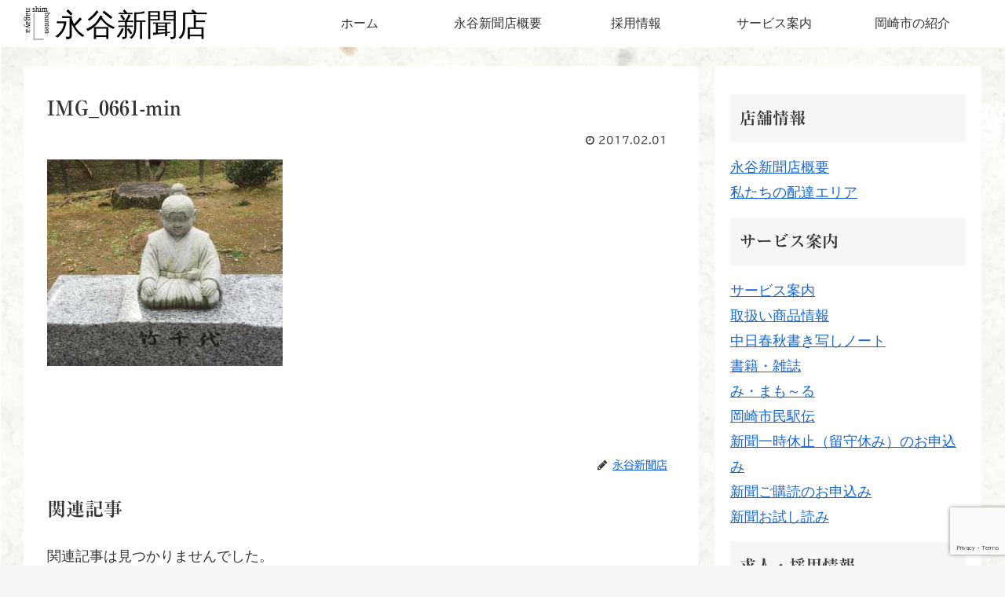

--- FILE ---
content_type: text/html; charset=utf-8
request_url: https://www.google.com/recaptcha/api2/anchor?ar=1&k=6LeJ3V0aAAAAAEC34pJwecgKxTtoYSG2nZDCPect&co=aHR0cHM6Ly9uYWdheWEuYml6OjQ0Mw..&hl=en&v=N67nZn4AqZkNcbeMu4prBgzg&size=invisible&anchor-ms=20000&execute-ms=30000&cb=k8n185m5xate
body_size: 48609
content:
<!DOCTYPE HTML><html dir="ltr" lang="en"><head><meta http-equiv="Content-Type" content="text/html; charset=UTF-8">
<meta http-equiv="X-UA-Compatible" content="IE=edge">
<title>reCAPTCHA</title>
<style type="text/css">
/* cyrillic-ext */
@font-face {
  font-family: 'Roboto';
  font-style: normal;
  font-weight: 400;
  font-stretch: 100%;
  src: url(//fonts.gstatic.com/s/roboto/v48/KFO7CnqEu92Fr1ME7kSn66aGLdTylUAMa3GUBHMdazTgWw.woff2) format('woff2');
  unicode-range: U+0460-052F, U+1C80-1C8A, U+20B4, U+2DE0-2DFF, U+A640-A69F, U+FE2E-FE2F;
}
/* cyrillic */
@font-face {
  font-family: 'Roboto';
  font-style: normal;
  font-weight: 400;
  font-stretch: 100%;
  src: url(//fonts.gstatic.com/s/roboto/v48/KFO7CnqEu92Fr1ME7kSn66aGLdTylUAMa3iUBHMdazTgWw.woff2) format('woff2');
  unicode-range: U+0301, U+0400-045F, U+0490-0491, U+04B0-04B1, U+2116;
}
/* greek-ext */
@font-face {
  font-family: 'Roboto';
  font-style: normal;
  font-weight: 400;
  font-stretch: 100%;
  src: url(//fonts.gstatic.com/s/roboto/v48/KFO7CnqEu92Fr1ME7kSn66aGLdTylUAMa3CUBHMdazTgWw.woff2) format('woff2');
  unicode-range: U+1F00-1FFF;
}
/* greek */
@font-face {
  font-family: 'Roboto';
  font-style: normal;
  font-weight: 400;
  font-stretch: 100%;
  src: url(//fonts.gstatic.com/s/roboto/v48/KFO7CnqEu92Fr1ME7kSn66aGLdTylUAMa3-UBHMdazTgWw.woff2) format('woff2');
  unicode-range: U+0370-0377, U+037A-037F, U+0384-038A, U+038C, U+038E-03A1, U+03A3-03FF;
}
/* math */
@font-face {
  font-family: 'Roboto';
  font-style: normal;
  font-weight: 400;
  font-stretch: 100%;
  src: url(//fonts.gstatic.com/s/roboto/v48/KFO7CnqEu92Fr1ME7kSn66aGLdTylUAMawCUBHMdazTgWw.woff2) format('woff2');
  unicode-range: U+0302-0303, U+0305, U+0307-0308, U+0310, U+0312, U+0315, U+031A, U+0326-0327, U+032C, U+032F-0330, U+0332-0333, U+0338, U+033A, U+0346, U+034D, U+0391-03A1, U+03A3-03A9, U+03B1-03C9, U+03D1, U+03D5-03D6, U+03F0-03F1, U+03F4-03F5, U+2016-2017, U+2034-2038, U+203C, U+2040, U+2043, U+2047, U+2050, U+2057, U+205F, U+2070-2071, U+2074-208E, U+2090-209C, U+20D0-20DC, U+20E1, U+20E5-20EF, U+2100-2112, U+2114-2115, U+2117-2121, U+2123-214F, U+2190, U+2192, U+2194-21AE, U+21B0-21E5, U+21F1-21F2, U+21F4-2211, U+2213-2214, U+2216-22FF, U+2308-230B, U+2310, U+2319, U+231C-2321, U+2336-237A, U+237C, U+2395, U+239B-23B7, U+23D0, U+23DC-23E1, U+2474-2475, U+25AF, U+25B3, U+25B7, U+25BD, U+25C1, U+25CA, U+25CC, U+25FB, U+266D-266F, U+27C0-27FF, U+2900-2AFF, U+2B0E-2B11, U+2B30-2B4C, U+2BFE, U+3030, U+FF5B, U+FF5D, U+1D400-1D7FF, U+1EE00-1EEFF;
}
/* symbols */
@font-face {
  font-family: 'Roboto';
  font-style: normal;
  font-weight: 400;
  font-stretch: 100%;
  src: url(//fonts.gstatic.com/s/roboto/v48/KFO7CnqEu92Fr1ME7kSn66aGLdTylUAMaxKUBHMdazTgWw.woff2) format('woff2');
  unicode-range: U+0001-000C, U+000E-001F, U+007F-009F, U+20DD-20E0, U+20E2-20E4, U+2150-218F, U+2190, U+2192, U+2194-2199, U+21AF, U+21E6-21F0, U+21F3, U+2218-2219, U+2299, U+22C4-22C6, U+2300-243F, U+2440-244A, U+2460-24FF, U+25A0-27BF, U+2800-28FF, U+2921-2922, U+2981, U+29BF, U+29EB, U+2B00-2BFF, U+4DC0-4DFF, U+FFF9-FFFB, U+10140-1018E, U+10190-1019C, U+101A0, U+101D0-101FD, U+102E0-102FB, U+10E60-10E7E, U+1D2C0-1D2D3, U+1D2E0-1D37F, U+1F000-1F0FF, U+1F100-1F1AD, U+1F1E6-1F1FF, U+1F30D-1F30F, U+1F315, U+1F31C, U+1F31E, U+1F320-1F32C, U+1F336, U+1F378, U+1F37D, U+1F382, U+1F393-1F39F, U+1F3A7-1F3A8, U+1F3AC-1F3AF, U+1F3C2, U+1F3C4-1F3C6, U+1F3CA-1F3CE, U+1F3D4-1F3E0, U+1F3ED, U+1F3F1-1F3F3, U+1F3F5-1F3F7, U+1F408, U+1F415, U+1F41F, U+1F426, U+1F43F, U+1F441-1F442, U+1F444, U+1F446-1F449, U+1F44C-1F44E, U+1F453, U+1F46A, U+1F47D, U+1F4A3, U+1F4B0, U+1F4B3, U+1F4B9, U+1F4BB, U+1F4BF, U+1F4C8-1F4CB, U+1F4D6, U+1F4DA, U+1F4DF, U+1F4E3-1F4E6, U+1F4EA-1F4ED, U+1F4F7, U+1F4F9-1F4FB, U+1F4FD-1F4FE, U+1F503, U+1F507-1F50B, U+1F50D, U+1F512-1F513, U+1F53E-1F54A, U+1F54F-1F5FA, U+1F610, U+1F650-1F67F, U+1F687, U+1F68D, U+1F691, U+1F694, U+1F698, U+1F6AD, U+1F6B2, U+1F6B9-1F6BA, U+1F6BC, U+1F6C6-1F6CF, U+1F6D3-1F6D7, U+1F6E0-1F6EA, U+1F6F0-1F6F3, U+1F6F7-1F6FC, U+1F700-1F7FF, U+1F800-1F80B, U+1F810-1F847, U+1F850-1F859, U+1F860-1F887, U+1F890-1F8AD, U+1F8B0-1F8BB, U+1F8C0-1F8C1, U+1F900-1F90B, U+1F93B, U+1F946, U+1F984, U+1F996, U+1F9E9, U+1FA00-1FA6F, U+1FA70-1FA7C, U+1FA80-1FA89, U+1FA8F-1FAC6, U+1FACE-1FADC, U+1FADF-1FAE9, U+1FAF0-1FAF8, U+1FB00-1FBFF;
}
/* vietnamese */
@font-face {
  font-family: 'Roboto';
  font-style: normal;
  font-weight: 400;
  font-stretch: 100%;
  src: url(//fonts.gstatic.com/s/roboto/v48/KFO7CnqEu92Fr1ME7kSn66aGLdTylUAMa3OUBHMdazTgWw.woff2) format('woff2');
  unicode-range: U+0102-0103, U+0110-0111, U+0128-0129, U+0168-0169, U+01A0-01A1, U+01AF-01B0, U+0300-0301, U+0303-0304, U+0308-0309, U+0323, U+0329, U+1EA0-1EF9, U+20AB;
}
/* latin-ext */
@font-face {
  font-family: 'Roboto';
  font-style: normal;
  font-weight: 400;
  font-stretch: 100%;
  src: url(//fonts.gstatic.com/s/roboto/v48/KFO7CnqEu92Fr1ME7kSn66aGLdTylUAMa3KUBHMdazTgWw.woff2) format('woff2');
  unicode-range: U+0100-02BA, U+02BD-02C5, U+02C7-02CC, U+02CE-02D7, U+02DD-02FF, U+0304, U+0308, U+0329, U+1D00-1DBF, U+1E00-1E9F, U+1EF2-1EFF, U+2020, U+20A0-20AB, U+20AD-20C0, U+2113, U+2C60-2C7F, U+A720-A7FF;
}
/* latin */
@font-face {
  font-family: 'Roboto';
  font-style: normal;
  font-weight: 400;
  font-stretch: 100%;
  src: url(//fonts.gstatic.com/s/roboto/v48/KFO7CnqEu92Fr1ME7kSn66aGLdTylUAMa3yUBHMdazQ.woff2) format('woff2');
  unicode-range: U+0000-00FF, U+0131, U+0152-0153, U+02BB-02BC, U+02C6, U+02DA, U+02DC, U+0304, U+0308, U+0329, U+2000-206F, U+20AC, U+2122, U+2191, U+2193, U+2212, U+2215, U+FEFF, U+FFFD;
}
/* cyrillic-ext */
@font-face {
  font-family: 'Roboto';
  font-style: normal;
  font-weight: 500;
  font-stretch: 100%;
  src: url(//fonts.gstatic.com/s/roboto/v48/KFO7CnqEu92Fr1ME7kSn66aGLdTylUAMa3GUBHMdazTgWw.woff2) format('woff2');
  unicode-range: U+0460-052F, U+1C80-1C8A, U+20B4, U+2DE0-2DFF, U+A640-A69F, U+FE2E-FE2F;
}
/* cyrillic */
@font-face {
  font-family: 'Roboto';
  font-style: normal;
  font-weight: 500;
  font-stretch: 100%;
  src: url(//fonts.gstatic.com/s/roboto/v48/KFO7CnqEu92Fr1ME7kSn66aGLdTylUAMa3iUBHMdazTgWw.woff2) format('woff2');
  unicode-range: U+0301, U+0400-045F, U+0490-0491, U+04B0-04B1, U+2116;
}
/* greek-ext */
@font-face {
  font-family: 'Roboto';
  font-style: normal;
  font-weight: 500;
  font-stretch: 100%;
  src: url(//fonts.gstatic.com/s/roboto/v48/KFO7CnqEu92Fr1ME7kSn66aGLdTylUAMa3CUBHMdazTgWw.woff2) format('woff2');
  unicode-range: U+1F00-1FFF;
}
/* greek */
@font-face {
  font-family: 'Roboto';
  font-style: normal;
  font-weight: 500;
  font-stretch: 100%;
  src: url(//fonts.gstatic.com/s/roboto/v48/KFO7CnqEu92Fr1ME7kSn66aGLdTylUAMa3-UBHMdazTgWw.woff2) format('woff2');
  unicode-range: U+0370-0377, U+037A-037F, U+0384-038A, U+038C, U+038E-03A1, U+03A3-03FF;
}
/* math */
@font-face {
  font-family: 'Roboto';
  font-style: normal;
  font-weight: 500;
  font-stretch: 100%;
  src: url(//fonts.gstatic.com/s/roboto/v48/KFO7CnqEu92Fr1ME7kSn66aGLdTylUAMawCUBHMdazTgWw.woff2) format('woff2');
  unicode-range: U+0302-0303, U+0305, U+0307-0308, U+0310, U+0312, U+0315, U+031A, U+0326-0327, U+032C, U+032F-0330, U+0332-0333, U+0338, U+033A, U+0346, U+034D, U+0391-03A1, U+03A3-03A9, U+03B1-03C9, U+03D1, U+03D5-03D6, U+03F0-03F1, U+03F4-03F5, U+2016-2017, U+2034-2038, U+203C, U+2040, U+2043, U+2047, U+2050, U+2057, U+205F, U+2070-2071, U+2074-208E, U+2090-209C, U+20D0-20DC, U+20E1, U+20E5-20EF, U+2100-2112, U+2114-2115, U+2117-2121, U+2123-214F, U+2190, U+2192, U+2194-21AE, U+21B0-21E5, U+21F1-21F2, U+21F4-2211, U+2213-2214, U+2216-22FF, U+2308-230B, U+2310, U+2319, U+231C-2321, U+2336-237A, U+237C, U+2395, U+239B-23B7, U+23D0, U+23DC-23E1, U+2474-2475, U+25AF, U+25B3, U+25B7, U+25BD, U+25C1, U+25CA, U+25CC, U+25FB, U+266D-266F, U+27C0-27FF, U+2900-2AFF, U+2B0E-2B11, U+2B30-2B4C, U+2BFE, U+3030, U+FF5B, U+FF5D, U+1D400-1D7FF, U+1EE00-1EEFF;
}
/* symbols */
@font-face {
  font-family: 'Roboto';
  font-style: normal;
  font-weight: 500;
  font-stretch: 100%;
  src: url(//fonts.gstatic.com/s/roboto/v48/KFO7CnqEu92Fr1ME7kSn66aGLdTylUAMaxKUBHMdazTgWw.woff2) format('woff2');
  unicode-range: U+0001-000C, U+000E-001F, U+007F-009F, U+20DD-20E0, U+20E2-20E4, U+2150-218F, U+2190, U+2192, U+2194-2199, U+21AF, U+21E6-21F0, U+21F3, U+2218-2219, U+2299, U+22C4-22C6, U+2300-243F, U+2440-244A, U+2460-24FF, U+25A0-27BF, U+2800-28FF, U+2921-2922, U+2981, U+29BF, U+29EB, U+2B00-2BFF, U+4DC0-4DFF, U+FFF9-FFFB, U+10140-1018E, U+10190-1019C, U+101A0, U+101D0-101FD, U+102E0-102FB, U+10E60-10E7E, U+1D2C0-1D2D3, U+1D2E0-1D37F, U+1F000-1F0FF, U+1F100-1F1AD, U+1F1E6-1F1FF, U+1F30D-1F30F, U+1F315, U+1F31C, U+1F31E, U+1F320-1F32C, U+1F336, U+1F378, U+1F37D, U+1F382, U+1F393-1F39F, U+1F3A7-1F3A8, U+1F3AC-1F3AF, U+1F3C2, U+1F3C4-1F3C6, U+1F3CA-1F3CE, U+1F3D4-1F3E0, U+1F3ED, U+1F3F1-1F3F3, U+1F3F5-1F3F7, U+1F408, U+1F415, U+1F41F, U+1F426, U+1F43F, U+1F441-1F442, U+1F444, U+1F446-1F449, U+1F44C-1F44E, U+1F453, U+1F46A, U+1F47D, U+1F4A3, U+1F4B0, U+1F4B3, U+1F4B9, U+1F4BB, U+1F4BF, U+1F4C8-1F4CB, U+1F4D6, U+1F4DA, U+1F4DF, U+1F4E3-1F4E6, U+1F4EA-1F4ED, U+1F4F7, U+1F4F9-1F4FB, U+1F4FD-1F4FE, U+1F503, U+1F507-1F50B, U+1F50D, U+1F512-1F513, U+1F53E-1F54A, U+1F54F-1F5FA, U+1F610, U+1F650-1F67F, U+1F687, U+1F68D, U+1F691, U+1F694, U+1F698, U+1F6AD, U+1F6B2, U+1F6B9-1F6BA, U+1F6BC, U+1F6C6-1F6CF, U+1F6D3-1F6D7, U+1F6E0-1F6EA, U+1F6F0-1F6F3, U+1F6F7-1F6FC, U+1F700-1F7FF, U+1F800-1F80B, U+1F810-1F847, U+1F850-1F859, U+1F860-1F887, U+1F890-1F8AD, U+1F8B0-1F8BB, U+1F8C0-1F8C1, U+1F900-1F90B, U+1F93B, U+1F946, U+1F984, U+1F996, U+1F9E9, U+1FA00-1FA6F, U+1FA70-1FA7C, U+1FA80-1FA89, U+1FA8F-1FAC6, U+1FACE-1FADC, U+1FADF-1FAE9, U+1FAF0-1FAF8, U+1FB00-1FBFF;
}
/* vietnamese */
@font-face {
  font-family: 'Roboto';
  font-style: normal;
  font-weight: 500;
  font-stretch: 100%;
  src: url(//fonts.gstatic.com/s/roboto/v48/KFO7CnqEu92Fr1ME7kSn66aGLdTylUAMa3OUBHMdazTgWw.woff2) format('woff2');
  unicode-range: U+0102-0103, U+0110-0111, U+0128-0129, U+0168-0169, U+01A0-01A1, U+01AF-01B0, U+0300-0301, U+0303-0304, U+0308-0309, U+0323, U+0329, U+1EA0-1EF9, U+20AB;
}
/* latin-ext */
@font-face {
  font-family: 'Roboto';
  font-style: normal;
  font-weight: 500;
  font-stretch: 100%;
  src: url(//fonts.gstatic.com/s/roboto/v48/KFO7CnqEu92Fr1ME7kSn66aGLdTylUAMa3KUBHMdazTgWw.woff2) format('woff2');
  unicode-range: U+0100-02BA, U+02BD-02C5, U+02C7-02CC, U+02CE-02D7, U+02DD-02FF, U+0304, U+0308, U+0329, U+1D00-1DBF, U+1E00-1E9F, U+1EF2-1EFF, U+2020, U+20A0-20AB, U+20AD-20C0, U+2113, U+2C60-2C7F, U+A720-A7FF;
}
/* latin */
@font-face {
  font-family: 'Roboto';
  font-style: normal;
  font-weight: 500;
  font-stretch: 100%;
  src: url(//fonts.gstatic.com/s/roboto/v48/KFO7CnqEu92Fr1ME7kSn66aGLdTylUAMa3yUBHMdazQ.woff2) format('woff2');
  unicode-range: U+0000-00FF, U+0131, U+0152-0153, U+02BB-02BC, U+02C6, U+02DA, U+02DC, U+0304, U+0308, U+0329, U+2000-206F, U+20AC, U+2122, U+2191, U+2193, U+2212, U+2215, U+FEFF, U+FFFD;
}
/* cyrillic-ext */
@font-face {
  font-family: 'Roboto';
  font-style: normal;
  font-weight: 900;
  font-stretch: 100%;
  src: url(//fonts.gstatic.com/s/roboto/v48/KFO7CnqEu92Fr1ME7kSn66aGLdTylUAMa3GUBHMdazTgWw.woff2) format('woff2');
  unicode-range: U+0460-052F, U+1C80-1C8A, U+20B4, U+2DE0-2DFF, U+A640-A69F, U+FE2E-FE2F;
}
/* cyrillic */
@font-face {
  font-family: 'Roboto';
  font-style: normal;
  font-weight: 900;
  font-stretch: 100%;
  src: url(//fonts.gstatic.com/s/roboto/v48/KFO7CnqEu92Fr1ME7kSn66aGLdTylUAMa3iUBHMdazTgWw.woff2) format('woff2');
  unicode-range: U+0301, U+0400-045F, U+0490-0491, U+04B0-04B1, U+2116;
}
/* greek-ext */
@font-face {
  font-family: 'Roboto';
  font-style: normal;
  font-weight: 900;
  font-stretch: 100%;
  src: url(//fonts.gstatic.com/s/roboto/v48/KFO7CnqEu92Fr1ME7kSn66aGLdTylUAMa3CUBHMdazTgWw.woff2) format('woff2');
  unicode-range: U+1F00-1FFF;
}
/* greek */
@font-face {
  font-family: 'Roboto';
  font-style: normal;
  font-weight: 900;
  font-stretch: 100%;
  src: url(//fonts.gstatic.com/s/roboto/v48/KFO7CnqEu92Fr1ME7kSn66aGLdTylUAMa3-UBHMdazTgWw.woff2) format('woff2');
  unicode-range: U+0370-0377, U+037A-037F, U+0384-038A, U+038C, U+038E-03A1, U+03A3-03FF;
}
/* math */
@font-face {
  font-family: 'Roboto';
  font-style: normal;
  font-weight: 900;
  font-stretch: 100%;
  src: url(//fonts.gstatic.com/s/roboto/v48/KFO7CnqEu92Fr1ME7kSn66aGLdTylUAMawCUBHMdazTgWw.woff2) format('woff2');
  unicode-range: U+0302-0303, U+0305, U+0307-0308, U+0310, U+0312, U+0315, U+031A, U+0326-0327, U+032C, U+032F-0330, U+0332-0333, U+0338, U+033A, U+0346, U+034D, U+0391-03A1, U+03A3-03A9, U+03B1-03C9, U+03D1, U+03D5-03D6, U+03F0-03F1, U+03F4-03F5, U+2016-2017, U+2034-2038, U+203C, U+2040, U+2043, U+2047, U+2050, U+2057, U+205F, U+2070-2071, U+2074-208E, U+2090-209C, U+20D0-20DC, U+20E1, U+20E5-20EF, U+2100-2112, U+2114-2115, U+2117-2121, U+2123-214F, U+2190, U+2192, U+2194-21AE, U+21B0-21E5, U+21F1-21F2, U+21F4-2211, U+2213-2214, U+2216-22FF, U+2308-230B, U+2310, U+2319, U+231C-2321, U+2336-237A, U+237C, U+2395, U+239B-23B7, U+23D0, U+23DC-23E1, U+2474-2475, U+25AF, U+25B3, U+25B7, U+25BD, U+25C1, U+25CA, U+25CC, U+25FB, U+266D-266F, U+27C0-27FF, U+2900-2AFF, U+2B0E-2B11, U+2B30-2B4C, U+2BFE, U+3030, U+FF5B, U+FF5D, U+1D400-1D7FF, U+1EE00-1EEFF;
}
/* symbols */
@font-face {
  font-family: 'Roboto';
  font-style: normal;
  font-weight: 900;
  font-stretch: 100%;
  src: url(//fonts.gstatic.com/s/roboto/v48/KFO7CnqEu92Fr1ME7kSn66aGLdTylUAMaxKUBHMdazTgWw.woff2) format('woff2');
  unicode-range: U+0001-000C, U+000E-001F, U+007F-009F, U+20DD-20E0, U+20E2-20E4, U+2150-218F, U+2190, U+2192, U+2194-2199, U+21AF, U+21E6-21F0, U+21F3, U+2218-2219, U+2299, U+22C4-22C6, U+2300-243F, U+2440-244A, U+2460-24FF, U+25A0-27BF, U+2800-28FF, U+2921-2922, U+2981, U+29BF, U+29EB, U+2B00-2BFF, U+4DC0-4DFF, U+FFF9-FFFB, U+10140-1018E, U+10190-1019C, U+101A0, U+101D0-101FD, U+102E0-102FB, U+10E60-10E7E, U+1D2C0-1D2D3, U+1D2E0-1D37F, U+1F000-1F0FF, U+1F100-1F1AD, U+1F1E6-1F1FF, U+1F30D-1F30F, U+1F315, U+1F31C, U+1F31E, U+1F320-1F32C, U+1F336, U+1F378, U+1F37D, U+1F382, U+1F393-1F39F, U+1F3A7-1F3A8, U+1F3AC-1F3AF, U+1F3C2, U+1F3C4-1F3C6, U+1F3CA-1F3CE, U+1F3D4-1F3E0, U+1F3ED, U+1F3F1-1F3F3, U+1F3F5-1F3F7, U+1F408, U+1F415, U+1F41F, U+1F426, U+1F43F, U+1F441-1F442, U+1F444, U+1F446-1F449, U+1F44C-1F44E, U+1F453, U+1F46A, U+1F47D, U+1F4A3, U+1F4B0, U+1F4B3, U+1F4B9, U+1F4BB, U+1F4BF, U+1F4C8-1F4CB, U+1F4D6, U+1F4DA, U+1F4DF, U+1F4E3-1F4E6, U+1F4EA-1F4ED, U+1F4F7, U+1F4F9-1F4FB, U+1F4FD-1F4FE, U+1F503, U+1F507-1F50B, U+1F50D, U+1F512-1F513, U+1F53E-1F54A, U+1F54F-1F5FA, U+1F610, U+1F650-1F67F, U+1F687, U+1F68D, U+1F691, U+1F694, U+1F698, U+1F6AD, U+1F6B2, U+1F6B9-1F6BA, U+1F6BC, U+1F6C6-1F6CF, U+1F6D3-1F6D7, U+1F6E0-1F6EA, U+1F6F0-1F6F3, U+1F6F7-1F6FC, U+1F700-1F7FF, U+1F800-1F80B, U+1F810-1F847, U+1F850-1F859, U+1F860-1F887, U+1F890-1F8AD, U+1F8B0-1F8BB, U+1F8C0-1F8C1, U+1F900-1F90B, U+1F93B, U+1F946, U+1F984, U+1F996, U+1F9E9, U+1FA00-1FA6F, U+1FA70-1FA7C, U+1FA80-1FA89, U+1FA8F-1FAC6, U+1FACE-1FADC, U+1FADF-1FAE9, U+1FAF0-1FAF8, U+1FB00-1FBFF;
}
/* vietnamese */
@font-face {
  font-family: 'Roboto';
  font-style: normal;
  font-weight: 900;
  font-stretch: 100%;
  src: url(//fonts.gstatic.com/s/roboto/v48/KFO7CnqEu92Fr1ME7kSn66aGLdTylUAMa3OUBHMdazTgWw.woff2) format('woff2');
  unicode-range: U+0102-0103, U+0110-0111, U+0128-0129, U+0168-0169, U+01A0-01A1, U+01AF-01B0, U+0300-0301, U+0303-0304, U+0308-0309, U+0323, U+0329, U+1EA0-1EF9, U+20AB;
}
/* latin-ext */
@font-face {
  font-family: 'Roboto';
  font-style: normal;
  font-weight: 900;
  font-stretch: 100%;
  src: url(//fonts.gstatic.com/s/roboto/v48/KFO7CnqEu92Fr1ME7kSn66aGLdTylUAMa3KUBHMdazTgWw.woff2) format('woff2');
  unicode-range: U+0100-02BA, U+02BD-02C5, U+02C7-02CC, U+02CE-02D7, U+02DD-02FF, U+0304, U+0308, U+0329, U+1D00-1DBF, U+1E00-1E9F, U+1EF2-1EFF, U+2020, U+20A0-20AB, U+20AD-20C0, U+2113, U+2C60-2C7F, U+A720-A7FF;
}
/* latin */
@font-face {
  font-family: 'Roboto';
  font-style: normal;
  font-weight: 900;
  font-stretch: 100%;
  src: url(//fonts.gstatic.com/s/roboto/v48/KFO7CnqEu92Fr1ME7kSn66aGLdTylUAMa3yUBHMdazQ.woff2) format('woff2');
  unicode-range: U+0000-00FF, U+0131, U+0152-0153, U+02BB-02BC, U+02C6, U+02DA, U+02DC, U+0304, U+0308, U+0329, U+2000-206F, U+20AC, U+2122, U+2191, U+2193, U+2212, U+2215, U+FEFF, U+FFFD;
}

</style>
<link rel="stylesheet" type="text/css" href="https://www.gstatic.com/recaptcha/releases/N67nZn4AqZkNcbeMu4prBgzg/styles__ltr.css">
<script nonce="9kLofIxn7KiMOo2UjbtMOg" type="text/javascript">window['__recaptcha_api'] = 'https://www.google.com/recaptcha/api2/';</script>
<script type="text/javascript" src="https://www.gstatic.com/recaptcha/releases/N67nZn4AqZkNcbeMu4prBgzg/recaptcha__en.js" nonce="9kLofIxn7KiMOo2UjbtMOg">
      
    </script></head>
<body><div id="rc-anchor-alert" class="rc-anchor-alert"></div>
<input type="hidden" id="recaptcha-token" value="[base64]">
<script type="text/javascript" nonce="9kLofIxn7KiMOo2UjbtMOg">
      recaptcha.anchor.Main.init("[\x22ainput\x22,[\x22bgdata\x22,\x22\x22,\[base64]/[base64]/[base64]/[base64]/[base64]/UltsKytdPUU6KEU8MjA0OD9SW2wrK109RT4+NnwxOTI6KChFJjY0NTEyKT09NTUyOTYmJk0rMTxjLmxlbmd0aCYmKGMuY2hhckNvZGVBdChNKzEpJjY0NTEyKT09NTYzMjA/[base64]/[base64]/[base64]/[base64]/[base64]/[base64]/[base64]\x22,\[base64]\x22,\x22InzCgGE3wqbDtGPDi8Kdw5jCpUI1w7DCqiM/wp3Cr8OewpLDtsKmOUHCgMKmDgYbwokXwpVZwqrDsmjCrC/DpW9UV8KYw7wTfcK+wrgwXXrDlsOSPA9oNMKIw6PDtB3CuiIRFH9Gw6DCqMOYWMOQw5xmwrFywoYLw51ibsKsw5HDn8OpIinDvMO/wonCoMONLFPClsKbwr/CtGzDnHvDrcOMRwQrdcK9w5VIw5/[base64]/Dp8OYJMKgwqZNwo3Ci8Odw4jDrAwaHGfDrWc/wonCqsKuVMK5wpTDoy3Cq8KewrrDh8K3OUrCgsOYPEkyw5cpCE3CrcOXw63DicO/KVNBw5g7w5nDiWVOw40TdFrChQFdw5/DlGjDpgHDu8KieiHDvcO7wozDjsKRw48oXyA5w68bGcO/bcOECUrCgMKjwqfCl8OeIMOEwpsNHcOKwozCn8Kqw7pdG8KUUcK8QwXCq8Oxwq8+wodlwoXDn1HCpMOSw7PCrzfDhcKzwo/DhMK1IsOxdFRSw7/CuDo4fsKEwpHDl8KJw5vChsKZWcKKw4/[base64]/DhcOmd8KywrhlfjLDvcOuScKqb8OeaMO7wq7CszXChMKXw7nCvVlADFMKw7B0VwfCt8KBEXlOIWFIw6ZJw67Cn8OPLC3CkcONEnrDqsO/w43Cm1XCjcKcdMKLQcKcwrdBwqgBw4/DuhzCrGvCpcK5w7l7UExdI8KFworDnkLDncKKAi3DsV8gwobCsMO2wrIAwrXCjcO3wr/DgzHDvGo0bXHCkRUBD8KXXMO7w70IXcKtSMOzE3Afw63CoMODYA/CgcKfwr4/X1PDucOww45cwoszIcOeOcKMHgfCiU1sFsKuwrLDoTtHfcOUNMO/w6gfbMOCwoYjMEslw64YD2DCmsO0w7lDSSDDon92NBrDnzguDcOcwojDri83w4fDsMKBw7YlJMKswr/DiMOCG8OOw4nDqyHCjh4GSMK+wp4Nw6NtEsKBwp8tUsKWwqzCuCl/FhrDgQowEFRYw6rChU/DmsKNw7zDkFxoF8K9TjvCiHjDui7DiznDpwrDh8KPw57DpiBBwpY9KsOKwpzCm23CusODLcOpw7vDkRwRUBHDk8OFwr3DtkoJIVbDjsOVV8KWw61Ywq/DiMKUeXTCp27DpC3CusKBw6fDvURfZsO8BMOYN8KtwqZswrDCrjzDhsOjw7MKC8K1U8KaSsK5R8Kyw5JDw5dCwolDZ8OKwpvDp8Ksw7t+w7PDs8ORw7ZRwoASwosCw4zCgVJ+w7Yqw5LCv8K6wrPCghzCk1vCvwzDlTXDo8OKw5zCjsKWwqIdZzEMNXpYHV/CrT7Dj8OMw7XDu8KoScKGw7JsJ2XCsnogYR3DqXtkb8O6E8KBLwLCon/Dvy/CvC7DrRPCi8O5MlVvw5jDr8OpfknCkcKvMcO7wp9RwrTDjcOowqnCu8KNw43Dt8OgS8OJWmrCrcK8RXtOw5fDjQjCmcKQF8KYwq1HwqzCisOTw54EwovCkio5FMOcw7o/[base64]/CiQvDmEFJTsOmwrXCgDfDoDk0w7bDmsK9w7TCk8K0NwXCgsKVwqEmw6XCtsOIw7rDsUHDl8KAwp/DpR/CjsKyw7jDoELDvcK0bhjDtMK1wpDDtFfDtyfDky4Hw4d1NMOQWMOQwoXCrTHCtsODw7Z+UsK8wpHCl8KcYXcdwrzDuEvCsMKQwp5/wpkJH8KwCMKaLMO6TQc3wqhVBMK8wq/Cp1PCsDNGwqbCg8KJHcOZw6cHZcK/[base64]/Owp1EEjCicO4NcOPwqEpGcKCDWHDm8KiJMKMITLDin/Co8Oww5XCsFXCpsKYJMOtw73CjhwZJSDCnxYEwqnDhMKZVcOIY8KHPsKbw4TDgVfCosOywpnCncKfEWw9w4/[base64]/CMKkwqbDiDTDhMKVw517w75JwrxjwpJzw4TCsCBSw4UySTBpwpjDrsKDw7LCnsK4w4bDpMKFw4RHXGUhEsOWw5o/VWNIMRFdJHzDlcKNwoscEsKDw6I2dcK0ZUjCjhLDm8O2wovCvWBaw7rCnwByPMK5w4TDlUMJS8OeVmzDhMKKw5XDh8KDLcOLWcO9woPCizjDkDomOjXDr8KYJ8KWwrDCum7DuMKhw7t8w7nDqH/[base64]/ChybDncKeSmsYwrzDviDDncOLJMOeB8OQw4nDpMKeDMKTw6zCnMOvQcOKw6nCl8K2wqjCusOTcwddw7DDmAPCosKywphbb8KOw7tYY8O4PMOdAXDClMOHNsOJWsO+wrs7RcOYwrnDnHVIwogxLhMkBsOeCCzCrndOGcKHbMK/w7DDrwfCnEHDmUUNw4fDsEVrwrvCvAIkP13DkMKIw74Cw6NmJR/CqU5dwo/ClkZiEGLDmMOXw5nCgjBQOsKHw5UDwoLCnMKVwpTDssOBP8KtwogTJMOvD8KBTcOeFVgDwoPCucKHHMKReB9BIsOWOAfDjMOrw60mBTHCiXjCq3LCmsOvw5fDuy3CpDTDqcOmwp0kw655wpE8wr7ClMKIwq3CpRBww5x/WF/DqcKrwqxrejopWmV7ZH3DuMOOcXEEIypQecO5EsOkCcOxWQ7CosKnFyzDiMKSPcKuwp3DsVxuUh8UwpU2ZMOJwpnCoAhMCcKKdnPDgsOvwodLw49mIsOzCU/DsSbCj3o1w6Amw5TDhcKdw4rChlk+LkZoaMOMAMO5LsOqw6rDqzRvwrzCmsOTfDUhUcO7R8Oawr7DmMOnYgHCsMOFw7g2w4JzQwTCs8KmWy3CmE5lw4bCvMKOfcO5wpHCgFojw5zDiMKBKcOJMcKYwqgmLEHCt0s2QWptwrLCkSw5DsKQwp3ChBXDgsO3w7MwHA/CjzzCnsOfwpUtP0Z1w5EnUU/CjirCmsO4eA4HwpLDgBIgblEfaEMnGCPDqz9rw7oxw7VIAsKWw41+RMOFQcKrwqdWw5YPXwtjw4TDkn5lwptVA8Kew508wobCgFbDuS1ZcsOSw74Rwp5DWsOkwqrDmWzCkBPDicKAwrzDq2hsUj5NwqnDsykYw5TCmTHCpn/CjFENwopDZ8Kuw6Q6woF8w5s0AMKJw7HCgsK2w6RQT1zDssOKJCEoGMKGccOMGgLDtMOTCsKUBAxPfcKMZV/[base64]/CvzoMTcO5DMKbHXHDtHkmYcOwP0jCuEjDuUkUwo1iVnrDhAFLw7w/ah3DllvCtsKJajnCp1rCpm/DhsKfFlMRCWcGw7B6wpU0wqlNWg1ewrnCncK2w73DkAI+wpIFwrnChMOZw4Esw6PDtcOQQncdwpR5MyxQwoPDkW5CUMOxwqjChnxLcVPCgUNzw7nCpmlmw5zCi8OZVwFlUT/DnB3CrE8fQzcFw5Vywq15TcOvw7TDksK0Ql1dwp1GQ0nCpMOEw6tvwrlSwqLCr0jCgMKMJg/CrztSVcOHXRrDiQsceMK/w5lBL1hMA8Oyw4ZuLMKEHcONDn56Lm7Cu8K/ScOcdnTDtsO6QjDCkwPDoD0Iw73CgW8nSsOPwrvDj0YfDgs6w5rDl8OUQBoCGsOaCcKzw7bCoGjCosOqNMOTwpVXw6LCgcKnw4rDnnHDrFjDmMOiw4rCpEjCoTbCt8Krw4IOw4NmwrVsXzgBw5zDtMKUw740woDDl8KvesONwrhQDMOww7kPI1DConxww5lkw5E/w7powpTCuMOVIUbDr0nDlg7DrxPDucKdwqrCt8OQWcOKVcOFZRRNw7ZxwpzCq33Dn8O/[base64]/[base64]/CqsKRw6JAXcOUwr4+w6MIw7zCisOeJGFpw6jCkXw0Y8KyIsKsLMO1wqLChE5ae8K2wrnDrcO7ElN3w5PDtsOUwpNFbcOXw5TCnTUBMEbDpAzCsMOqw5Esw5DDssK0woHDpjXDjG/[base64]/CuRkJwopHNMOrZF/[base64]/w64mQMO8CsKyw4/DmV7DmzTCjkRgbSUTwoUGXsKgwok4wq88ZlBBPsOXeFnCncOiXFkNwrrDnn/CpkbDgzHCrR53Xj4uw7tEwrjDhX7CuXbDv8OqwroWwqrCikAaOwBTwqTCqEUTKhZiGn3CvMOpw5MdwpAkw5g2EMKOO8Kcw7o+w5cHQzvCqMKrw6xOwqPCkQ0Nw4ATcsKVwprDuMKzTMKTDXbDqcKkw7vDtxlBUkkywpZ8BMKSAMK/[base64]/CvcKRN13DhcKywqLCjHDClMOuIE7CncOIwqrCk1LCtDYhwocewozDgcOxQCt5ECTCmMO6wrrDhMK5dcKlCsOhMsKWJsKnNMORCh7CvCxIDMKgwobDhcKRwpDCsEokHsKRwrfDusO9T3Elwo/[base64]/w5rDu8Oew7wAHBAjw6LCssOQTi/CkMOSd8Oaw7kWw4ZNUcOpFcOnfsKtw6Iod8ORAC/Dk0wAWXEEw5vDpmwMwqTDuMK1W8KIc8O1wpLDh8OlE13DnsOhJFccw4bClcOGa8KQf3rDjsKWWQjCocKYwplTw6dEwpDDqsORcHp9KsOBdH3ChG5zIcKFFQzCg8OZwrp4YQ3DnXXCjnTDuCTDnh1zw6NCw4DDsFjCoyocTcO0U304wrjCgsOtAxbCpG/[base64]/[base64]/[base64]/Dv34UMcOvKMKrwqnDpMKKXypqIMOda1pyw6XDrVETAT5MRk1IU2QzdsKfWcKJwrQQEsOOCcOxEcKtBcOIGsODPcO8DcOTw7VXwpAnUsOow6obSBE8P0Z2F8ODbT1jFVEtwqDDvcO5w5NIw6Zgw4Iew5Z/ECd8cnzDq8KZw6olGGXDlsO1RMKgw6DCg8OXTsKiYUXDkUTDqSIowqzCgMO8dSjDl8OBZMKcwphyw6/Ds3w3wrdWdHgJwq7Cun3Cu8OcCsO9w4HDh8OUwpLCpALDpMK7eMO+wrYdwrTDi8KDw7rCscKATsKgdkl9QcK3ADTDhkvDusOhHcOzwqDDvMOOEC0WwofDu8OlwqpRw7nCghXDt8OWw4jDlsOsw7zCqcK0w6I2AyllbAbCtUU3w6Uywr5QD1B4HVHDgMO1wo/Co3HCnsOzKEnCvTrCu8KiC8KrCW7CrcOLE8KcwohfMUNXCcK/wr9Yw6XCsDVawo/CgsKcMcK8wocPwp4eEsOqJwzClcKmB8KyPCJJwrbCr8K3D8KYw6ofwqhfXjtFw4PDiCgGLMKoYMKNS24nwpsOwrnCp8O4c8Kqw5h8P8K2CsKkH2VxwonDgMODW8KtLMOXCcKOcMO6WMKZIms5F8KJwo0pw5fCrcOFw4VjAkDCjcOqw7nCggl4LhUKwqTClUspw5/DiXzDkMKzwqYFJh7CusKlPhvDpcOYVGTCtVTCqHdhYMO0w5TDtsKzw5V/BMKMYMKVwpYWw4nChlt7bsOyUcOjaho/w6TDsn9LwpQsB8KQQcOoBnbDsVAJO8OQwonCkBfCp8OFb8O/[base64]/Dg8KrU8KPwoXDhsKow6rCgGZxw6xLwrZDw7tHwovChiB2w45XWETCnsOuDjHDm2rCosOXWMOiw4xBw4g2EsOpwqfDtMORDlTClAczEgvDjBZBwrIAwp3Dh3AdXXjCm1tkG8OncD9Nw51rTRIvwq/CkcK1BHM/wrtuwr8Rw79sIsK0TMORw5fCkcKBwrfCl8OmwrtjwoDCpyVgwoPDrWfCl8KrOjPCoHnDsMOtAsOUI2s7w4wMw5Z3BnLCqypEwoMOw4V6BlIMfsK+GsKTEcOANMOHw716w7XCiMOkD2TCuyJMwpEQCcKkw77DkVB9ZU7Dsh/Do3Ruw7rCgzcsdMOfHznCgmfCmzdTbR3DvcONw4B7NcKpY8KGwpZiw7s/woskFEt+wr3DqsKRwqbCiHRrw4fDrUVICUB0esOow5bCsEfCtiVtwr/DqgBWdmE7G8ONTW7DisK8wpLDgsOBSUDDvzJEBsKZw4ULZmnCqMKowo5HLXIxZMOXw4XDnjDDssO/wrcRJATCmUZxwrNXwrRgNcOoME/DrV3Dr8OvwrE3w513EhLDucOxPUPDp8O6w5zCqsK8QQViFsKSwojDqX8mWmMTwq1JLkPDhk3CggcZfcOlw6Yfw5fCtW/DsV7DoGbDjGTCjXTDmsKfDcOPfQ4NwpNYOy86w5Unw7xSFMK1MFI3MgBmNBstw63DjkzDnizCp8Oww4c7wp0Kw7rDq8KXw6dNF8OXwq/CtMKXGSzCujXDhMK9wppvw7Mkw7hsVXzCjTNmwqM7LDzDqcOmNMOMdF/CrlgONsO0wokbajwKFcKZwpXCvHo0w5XDiMK4w5fCn8OLJxgFU8K8w6bDocOXTh3DkMOCw7HDhnTCvMOuwoPDpcOwwpB0bSnCmsKQAsOzTCTCjcK/[base64]/VyjChcOWKDQjA8KnwqUQwqQ6TMKhw4VBw7dewp5tW8K4GcKSw7tBeyZ4w7RLwo/Cn8OJTcOFdCXDrcOCw7h9w5/[base64]/DllBBwq7DiBIwAsOEd8OdOMOsYUbCr1HCqCt5wo3DvBbDlH0oBxzDicK5OcOlfQnCv39qFMOGwpdSC13CtSdUw4lKw6fCgsO0wotmTXrDhzLCkycVw6nDny86wpHDh0pMwqnCtEl7w6rDnyJBwoIjw50iwoVMw5V5w4AUA8Kew6/DimXCvsOKPcKlRcKywrnCihtVWTIhe8KCw5PCjcOWOMOVwqA9w4VCdiRLw5nCllYfw5HCqyp6w6bChUNdw70ew5TDjFYlw5NbwrfCjcKXKi/DpSxdOsOgEsKtw57CgsOIblgbbcOmwr3CixnDrMOJw7LDkMOGJMKCETZHXwwSwp3CrDFnwpzCgMKIwrl6w70jwo3ChBjCrMOxcMKQwq9MVT4uMsKvwp4JwpzDt8O2wpxyUcKxX8ORGUnDlsKXwq/DhSfCi8K7RsOZRMKGEWtBWyYtwptywptuw4jDpDjCjTkvBsOcajLDsVMIXsOEw6fDgxtkwoPCj0FBbUrDgQjCgx4Sw45BBsOuVx5KwpIKIh9HwqDCljbChsOZw5xac8KGLMKOT8Oiw6cRWMKMw6zDjsOWR8Ksw5XDhMOJKV7DoMK8w5g4Q3vCowPDpkUtVcO5enMew5/CtEzCs8OiMS/CswZxw59Jw7bCs8OQwoLDo8KcTwrDsWHCn8KrwqnChcOVeMKAw5Ywwq7Dv8KSAmR4ECAbIcKxwofCvzHDjnbCpx4IwqM5w7XCjsKiL8ONWVXDsVY2RMOnwo7DtXt2W38VwobCjDBbw6lMaDjDvEHCmiBeM8Obw5DDgMK5w4Y8A1vCocOqwoHCjcODF8OSdsO6XMK/w47CkWfDrTzDh8OTPcKsFVLCmgdmf8OWwpgxNMKvwqooWcKPwpdjwppcT8OSw6rDocOaCBEGw5LDs8KMARzDol3CmcOuDgLDqTxuAXdpwqPCvV/DhRzDlQ8LHX/DvS/CvXgbO29ywrXDgsOiTHjCm2h7HjVWVcOxwr3DnnVcw5g1w580w50DwprClsKVE2nDsMOCwpNrwpzCslUOw4sMP1YhEFDCjmvDoVwAw5l0Q8OlDFYIw4PCs8KKwobCvR1cAsOZw7kQblERw7vCssKswq7CmcOIw7zChMKiw6zDmcKaeFVDwo/DiStXKifDmMOuOcK+w5LDrcOWwrhDw6TCk8Ovw6DCgcK2XW/CnwYsw4nChyTChHvDtMOKwq48Z8KHesK3CmjDhwFVw4fDiMOpwpBMw5nCl8K6w4LDrAsyGMOAwprCu8Kzw5V9dcOaRVXCqsObMjzDucKjXcKBaXJQWnNew7Mif0lCUMOJfMKrw6TCgMKMw4QXZcKRS8KyMTRXJsKuw7PDuR/Dv2fCt23CrkszRcKGZMKNw5VJw5d6wpZzE3rCgsKad1TDi8KITMKIw7tjw54zGcKiw5fCn8OQwqzDqFLDv8OXwojDosK+bkrDq20ZXMKQwozDksKvw4NsFQ0oBEbCtz0/wofCpmoaw77DqsOCw4fCusO9wo3DlX/DsMO5w43Do2HCqnvCicKMEVFqwq96Vm3CpsOkw4DCrnLDrGDDl8KyEzVFwoU2w5IgQjwUTHUiUTxdEsOzGsO8DcKRw5fCkgfCpMO7wq9zVwRQBV/CmHAjw4bCiMOqw7rCoC19wo/Dr3R5w4nDmgd0w7oMT8KKwq0vZMK1w6hoQioIw53Di2tsJTcuZsKXw5xAVykBPMKfST3DnMKyA1rCrcKFF8O4KEbDjsKhw7VhAsKew5V1wqLDiEtgwqTCmyHDjAXCv8KEw4TClgpBEMOAw6Ibez3Cp8KTB3YRw5UXPcOtZBFbEcOVwq1qXMKpw6/DpnvCvsKiwqQEwrh4L8Oww7Y+bll8RBN1w4s7WyvCgnAqw6/DscKPcEwfb8K9K8KLODEIwo3CiVNXSjorMcObwq3Cok8Ewrwkw4xeAUbDqmDCt8OdFsKBwp/DpcO1wrLDt8O8ZzTCmsK3aTTCo8Ojwosewo7ClMKTwp9hQMOLwqVSwqsIwo7DjTsFwrFvBMOFwoIJGsOnw5LCs8O+w7I0wqDDisOrRsKZw4l0wpjCpGkpO8Oew5Aaw4jChELDnEjDhTU+wrVoK1TChW7DsUIuwoDChMOhOQpaw54UKwPCt8O/w4fDnTHCuT/DhB3CvcOywr1hw7gOw6HCiFbCp8OIWsK/w4QcQFtUwqUzwphTXXpoYsKew6pGwqbDggEBwpnCuULCqkrCrkV9wpPCgsKcw5HCqEkewrBkwrZBDsOGwoXCp8OqwprCh8KOWW8mwoXCnsKYfSnDjMOLw5UFw63Cu8OHwpRRLVDDlsK3LVLDt8KlwphBXTh6w7xOAcOZw5/CrsOzAlYQwrcOZMOTw6ZpIQhDw75rR33DscO2IRDChWsmXsO9wozChMOFw4LDqMO/w6tTw63Dr8K9w49Hw6vCrsKwwpjChcOMBSZiwprDk8Okw6XCmjwJCwpsw4zDvcO5R2jDsi/Co8OUbXnDvsKAYsK9wo3DgcO9w7nCnMK/wqN1w6Mzwoltwp/CpW3CrjPCsVrCosOKw4TDgRQhw7cdacK5B8KjGsO6wr7CuMKUccKYwoUpKTRYJcK/[base64]/CoFjDrAZBw7HCvi/CpMOfFRs6w4vDgMOIEDzCksOaw6g+KxnDpj7CvMOiwonDiggywrbCvx3Co8O3w4MJwp4fwq/DkQ4bJcKkw63DtG0tD8OkRsKuIwvCmsKsUCnCrsKdw7AXwqIOIhfCssOgwqMRUsOgwro4ZMOwFsOdFMO2fjBUw7JGwocAw57ClG3DiRbDocOYwrfCrMKuLcOTw67CvRHDiMO7WcO/cH83MSIwZ8K6w4fCql83w53CtwrCtU3ChFh5wpvDg8OBw6J+Kig4w6DCpwLDosOWNR87w7sdPMK9w5MAw7FMwofDuxLDl0B7woYYwqUUwpbDisOUw7LClMKIw5Q5asKVwqrCoHrCmcKVV1zDpFPCusOlOSLCmcKkQGHCr8KuwrZzKXkBwq/DlzM9ecO+DMO5w5nCsDnCm8KaSMOqwp3DvC14QyfCsR7DgMKnwp9cwoDCqMK0wqPDlxTDl8KMw5bCkTIswq/[base64]/DkkwTwrLCvHDCuV3Cv8KaG3ETwpLDnjPDrknCvMKZw7/[base64]/DqFLDgUR9disQwo9RJsOcHsKsw7QXMcKOMcOmOgUVw7bCksK0w5rCimfCswvDsl5Fw6x4wrRiwozCrChUwrPCmSExKMK9wptMwpfDr8K/w6ApwoAAG8KoGmDDh3FLEcKJNSEGwprCu8OsScO/GUQDw49fTsKUIsK1w4BLw5zDtcOTbSNDw6F8wojDuSvDh8OZd8OfNxLDgcOYwpp6w4sdw6XDlkvDjGQlw4IFAiLDljUoPMOIw7DDkUcAw6/CusOCQV4OwrXCrMOYw6/DpsOeXDB9wr0qw5/CgRI9TBXDpkzCgMOLw7XCgTIOfsKmPcOIw5vDqHnCiwHCgsKWMAscw7t8SF3CnsOCCcOlw5PCtBHCsMKmw5N/cXU5wpnCpsOVwrY8woTDoGTDhhrCh00sw7PDisKDw5/[base64]/Ck8KHSMKiw71/[base64]/DsDA3wrzCjlDCu8KpwokDUg/DgcKYwofCjsKNwodvwpfDgRMuaEbDiEvCpVI4d3/DpwYCwo7CpBUvEcO/J1J9ZMKPwqvDo8Osw4nDomsfT8OhC8KbG8O4w6I3a8KwAMK4woLDu0XCrMOewqh+woLCtRM2JF/CrcO7wql7IGcNw4ZZw5gjHcKTw6TCj28vw4IfdC7DssKiw65hw4bDksKVYcKGXCZoBQlbaMO2wq/CisKsQTh+w49Aw4rDosOOw683wrLDlCkjw6nCkQDCjUfClcKDwqlOwp3CkcOZwpcsw4vDjsKDw5zCgcOoQMKqcTnDqnQFw5zCkMKewpw/wrbDrcOfwqEhFGXCvMOrw60nw7FnwrzCsQ0Vw7gawpLCiFtywpZBCVzCmcKSw7gEK1dQwobCosOBPAp9M8KCw7I5w4JdcAtrNsOPwq8lNkF8WxwFwrt2ccOpw453wpEQw7PCvsKEw4BWeMKKZm/Dl8Osw4vCssOJw7RICMOrfMOIw5nCgSVgWMOXw5rDlsKTwpI/wo3DlTotRcK6cWFUE8OLw6hNAMOGdsOxHVbClUpeNcKQdyzDssOYIgDCj8Kcw5HDtMKLMMOewqPDhWrDgcOJw53Doh7DlUDCssOkDMOdw6klSw9Qw5NPCxNBw7zCp8K+w6LDj8K+wq7Di8KowotxRsKjw57CuMO4w7MPaCzDllgHCUIZw5oxw4NewpPCmH7DgE9LOA/Dh8OXcVTCoSzDscKTMRvCisKHw6TCpsK6OX5wO0x1IMKNwpFSBQDCjkpdw5LDnWJXw4oKwpXDrcO5OMOIw4/DocKzI3bCmcOCJsKRwrtUwo3Dm8KIDlHDhWMXw6vDilcYdsKmTmVjw6PCvcONw7/DusKDA3LCnB0kBsOnEsKXV8OTw4xuLzTDpMOPw7rCpcK7wqvCq8KgwrYYScKUwqXDp8OYQBXCtcKrd8O7w7xbwrrDocKUwqZ7bMOCacKYw6E9wojCvsKOXFTDhMKjw6bDk30jwqM/RcOpwphNAyjDsMK6PBtew4LDmwV5wpLDsAvCsj3Dk0HCqCNLw7zDrsKkw47DqcOEwq0xGcOdPMOTTMKECkHCqMKaLiphwq/DrWVjwr1ACg85E2Ahw73CjsOOwpjDu8KuwqBMwoc4YDw3wplnbk/CjsOBw5LDi8Khw7jDrw/DhkAxw5fCssOjAcOuQSXDuRDDqUTCpMKRaSsjblfCpnXDr8KTwppHVAgnw6DDnxQ4aUXCjWLDnRInCTrCiMKGXMO2DD5TwoxDO8Kfw5cQbFIeRMOBw5TCgMKPJDVWw4LDmMK3OlwpdMOmTMOhdCPCtk81w4LDjMK/[base64]/[base64]/Cm8O6ZsKDQsKYw7jCuW/[base64]/Dhk/DqcKLwqp/[base64]/wqlhw7YNwqxQwqgRWkTDlnXCjQ/DkQZZw5PDk8Oqc8Oyw6jCgMKzwqzCq8OIworDo8K0wqPDusOgTDJYS1suwrnDj084VMOcLsK9DsKRwo9MwqDDnREgwrQ2wogOwphyYDUtw6grDH0pJ8OGFcOqFDY2w7HDnMKrw5LDgjdMUMOgAmfCnsOwPMKxZn/CmMKBwooyMsOuTcKOw5h1MMO6S8OuwrI8woAYw63Di8OLw4PCnSfDh8KBw6teHMOuIMKFb8Kzd0fDlMKHVQcULw8lw7Q6wpXDi8KnwpRDw4/CkQEyw4LCscOFwpPDrMOcwr7Cn8KlPsKZNsOsSXljDMOfMsK6HcKbw74hwoJWYAYTV8K0w5hic8OFw63Dt8OYwqYYOD7DpMONEsOuw7rCrVHDlC04wpsRwpJVwpkBAcOdRcK/w5Q6YWrDqHvCjy/Cg8KgcxR8GBMMwqjDthxBcsKYw5pRw6Ufw47DlBzDq8OqD8OZd8KTdMOOwpM4wocfVjsYNUJbwrQ+w4Uyw4wSaxnDhcKIcMO8w5hHwq7CjMK7w6rCv1RKwqbChcKEJsKswoTCksKVCDHCt2HDr8KGwpHDi8KNf8O3BSbCucKNwrvDgRzCt8OaHzfCvMK/XEciw68Qw6XDq1fDqmXCi8K/wokFWHHCr1rDq8KVPcO7CsOyEsO4Yg/[base64]/CjsKcNjQcw4UKHzkGOmstw5LCmMOJwqBGwqvCkcOpHsODJcKAJjLDkMKrAMOQGcOmw7IkWD/[base64]/[base64]/[base64]/CjEvDiSPCjlLDncKaKRnDosKaGsKsRcO+DAp4w5zCimDDtiYnw7nCocOgwrBQNcKnAS5IDMKtw4MBwoDCncOLPsKsfzJZwoXDsW/DklY0DBvCjMOcwpxPw7xNwpfCrFzCr8OBT8OKwrs6HMOpBsKmw5jDmnAbHMO9TFzCiCTDhxcubMOCw6vDjmEIMsKwwqdObMO+chTCmMKuMsK0Q8OsS3vCpsObOMK/KG0xO3LDosKxeMK4wqJ3CDRvw4oDUMKWw6DDrcK2NcKAwqZ+THLDrkTCtwVQbMKOKcOVw4fDhCfDs8KGO8OaAnXCn8ODBHs4TRLCojHCvsOAw6XCsCjDswZDw4FwWyYaUW1STcOowp/DmBrCpAPDmMOgwrcewrB5wrMARcKnMsOKw5twXh1XUg3Do2oQPcONw4hyw6zCiMOvUsOOwqDCicO/[base64]/DucKJwppRD8OSwpYSLcK9UFdaw5fCj8OSwozDl1AcSFI3RsKpwozDvydfw75FZcOmwrh1b8Khw6zDuWFHwoE7wopawoAGwrvCu0DDisKYBRrCqW/Dk8ObUmbCrsKteDvCn8OvKVAQwozCsHbCocKNXsKAcUzCisKNw6TDrsKCwq/DukVEcHlBYcKrFVRPw6VtZMKawrBhJ1N+w4TCvDxVJj1Ew4/Di8OwFMOSw4BLw7tUw6M/wrDDsmNmARJyPDlaEGrCucOBbgE1G3zDjG/DkBvDrsOzE39RHGwXeMKVwqvDnEEXFhsrwojCkMK6I8Orw5ABacOpE1UXJXvDpsKuBBrCoBVeecKEw5fCncKIEMKgC8OjFQTDisO2wpnDmhjDsCA+TMO4w7XCrsKNw5Bswpslw5/CmhLDnRxYWcO/wr3ClcOVCwQjLsKTw59qwq/DpnvCpsK7QGs5w7gFwrlAY8KAfAIxR8OGccOgw6HCuRB1w7d4wpjDniA7wrsgw7/Dj8OiYcKTw5nDri9uw4lqLBYKw7HDvMK1w4/[base64]/Cl2zCsmBcIMObMVzDgsKLbcK7QnTCvsOpH8O4VnbDi8OOWyTDnz/DvsK7EMKYa3XDnsOFRjIfLWpveMKVJg8ow4xqd8Kfw6Fbw7bClFE5wpPCsMKew5XDl8KUCcKZbSUmNxMqdn/DocOhIBt3NcK+bGDDt8K6w4TDhFIQw6/[base64]/[base64]/wrrDsRvDlMOWw5LDu0/CtMKowrVrB2TCgMOgEsK3XDJpw7FSwonCmsKswqLCh8Kcw597f8Oow7Mwd8OLM3JZc2LCg2TCi2rDscK2w7nCjsKRwrfDkgkZGcObfCPDr8KFwqxxPEjDh2LDvV7DvsKtwobDrMKvw79jMUHCjzDCokp0AsK/w73DhSvCo1bCumJzOcO1wrUodAsJMsKWwqgSw6PCnsOFw7howqTDpiknwr7CjjnCkcKNwpJ3TU/[base64]/Q8OtWcKYRMO8RgnDvMOdwqI7wovCpE5pAC3CrcKGw6ANWMKebmjCih3DqSMXwpx6bBdMwqtpbsOJB0vDrgPCl8OWw6hywoQYw4PCpWrDhsKXwrtmw7VVwq9WwqwnRD3CrMKQwoElNcK8QsOsw5p0XwRwDSYFRcKswqUiw5nDt0sNwp/DpmgAOMKSI8KyNMKrfcK3wrxWMMKmw6FFwoHDonhgwqA7TMK1woswOABawqxkLUjDkXR6w4NnN8O6w4nCrMKEN2tFw5V/DTzDpDvDtsKMw74kwptYw4nDhHvCicOpwp/[base64]/CuDpxMBnDoMORwqTCvQbCuyTDlXnCjMOLDQ18WMKEYQJrw44BwpvCmMK9JcKZKMO4PA9hw7PDvk4LP8Kxw7/[base64]/Cg8K5Fm8bw7bDlCHDpE/DpcOdJcOlEy8TwpvDiz/DoHzDjhVuw7F5bcObwpnCgBBDwrJBwq8xWcOfwoEhEQjDixPDt8Ohwql2LMKjw4lgw41Iw7x+w5F6woA1w43CucKREUXCvyN3wrIQwpHDpHnDvVRkw7FqwpBmwrUEw57DvjsNZsK1R8Obw7/Cv8O2w4VHwrzCv8OJwpzDuEEFwpAAw4PCsAHClGrDjnPCiGXCvcOHwqrDvcOXWCF0wrUuw7zDmlTCocO7wrjDgigHOl/DhcK7QGMSWcKKS1VNwp/DnxzDjMKlOizDu8OHFsOWw47CjMOMw4jDjMKmw6/ChExhwqIvOMO1w7UawrFZwoHCvBrDrsOVcTjCi8O+dX7DicO8cn51K8OYUsOwwoTCosOsw5XDiEANNF/Dl8K6wqFGwrLDh0jCl8Kfw67DpcOdwqkpw6TDgsOKXS/DtQRcKxnDnSxXw7Z6Il/Dl2jCpMKsRzDDtMODwqBDMGR3DsOXb8K1w63DisKdwofDp0UlZlTCiMOzG8Ksw5V8bVjDnsK/wqnDrkIBXiXCv8O3B8KDw43Co2tRw6gfwoTClsKyRMO6w6LClwPChDEbw7jCmBJSwp/DrcKSwrrCgcKSY8ODwpbCgBPCvlHCmm9+w4XDqXrCqMK3LXsDHMOTw5DDg39oOgTDvsONHMKGwrnDryrDp8OjA8OaHj5USsOdX8O9YjIrGsOTKsKbwoHCrcKqwrDDiRltw7Vfw67DrMOSfMKQVsOZDMOAGsO8WMKEw6jDsU3CrW/DtlI7JsKqw6DCpsOnw6DDi8K7csOPwr/CoVAnBgTChWPDqxpVDcKgw7PDmw/DkVUcCsOhwo5BwqFQd33CqF42VsK9wr7ChMOiw6N9dMKdWsK9w7xgw5omwpzDj8KMwrFeRQjCkcKFwpsSwrM+KsOHVMOnw5HDri0edMONKcKxwq/Dn8O1QXxdw5HDr1/DlAHCn1A5QUgxMC7Dj8OvETwDwpLCt27ChWjClsK7worDjcO1Uj/ClC7ClQB1QFvCr1rChjbCgMOoMTfDk8Kqw7jDmW97w615w4jCjQjCscKfEsO0w7jCpcO+wq/[base64]/CqMKfw7scE8K/IsOgHcOpXUsjw5IoED3Cp8KVw4YDw6scXQltwpnCqUnCncOjw5wrwqUoQcOTT8KYwpQowqomwpzDgzXDucKUKABDwpDDrA/[base64]/ChiQtEMOuNMOIwqrDlW/Ch8KRwqXCjMOWwqAmI2PDhcOBH20HcsKiwrILw7s2wrLCnUpiw6cBwo/Cplc8dkJDB1zCmMKxWsKVW18Fw69YMsOQwqogE8KMwrQzwrPDln1aacK8OEppNsOmZkfCsVDCvMOxYzHDihQ/woxRVGwpw4jDjT/Dr3l8KmMqw5nDgDN4wpN9wrJbw7NsM8Krwr7Dn1jDgsKNw73Dq8KxwoN6HsO2w6ozw4Quw5wIdcOAH8Osw47DtsKfw5HDj0/CjsO7w7XDp8KRw7tiRDUkwpPCoxfDjcKNIidgb8OsEFRow7nDrsOOw7TDqidiwroww6V+wrjCtsO9HnAAwoHDjcK2csKAw5ZmAnPCk8OVND4Fw4l/[base64]/DlSsKw5YLUcKNC23CvCp/w6AYwqLCoTrDl8Ogw7Fgw6cuw5teUR/DmcOzwq55dldbwq7CjzfCrsOeIMKvUcO6wobDijphGytJTDDClWLDknvDsBbDug8qPjRiYcKPXBXCvE/CsTbDlsKxw5HDqMOhBsKlwrw+HcOGKcOCwoDChWjCkC9CPcKNwrwbG2NyTHo8McOEWzfDkMO3w5g1w7h2wr0QHH/CmD3Cg8Oswo/CsQcUwpLCtkBbwp7DmRrDtlMFdRHCjcKIw6jCncOnwqZcwqjCiiPCicOiwq3CrjrCtEbCmMKwak5lJsOJw4d9wq3Dth5Rw7Fiw6hTO8Omwrc1QxvClcKhwptmwqdOO8OBEMKdwrRLwqEsw4RYw6/[base64]/Dv8KrwoLDpkcXVj0aw60qVMOzw57Dv8O+YHViw6B2DsOkKX3Du8KSwrtVPsOuLWjDqsKjWMK/[base64]/ElkFQgBKfETDpC3Do2TCpMOBwpfCqWnCmMO8RsKPQcOfHRoiw6k3MF9Ywo4/wpXCp8Kpwp9/a2LDpMOrwr/DjFrDtcOJwqlQeMOSwq5CIMKTXhHCpgVEwoJnZnnDpWTCuR/CvsO/H8KlFGzDjMOywrPClGpfw4XCtcO2wqvCoMOeWcKmfQh7PsKNw51LCR7Cql3CnnzDssK9B0VlwrJJfjpofsK7wq3CksOLaVPDlSJwThwHBiXDtVELLh7DlE/[base64]/DgmU3wooKw6nDiMKywp/DkcOTwpXChSPDgMOcDnpjMjMFw7XCpGrDisKJL8OaAMO4woHDjcK2CMO5w7TDgEbCmcO7MMOkYCXDrgNDw7lbw4ZvT8OTwqDCpRkiwotSJwlIwoTCiErDs8KSVsOHw7LDvSgEATjCgxIPdETDjFdlw6AMVcOGwrFDdcKFwpg7wrY9F8KYDsKlwr/DmsKewpArAijDlEPCu1A5R34ew4Y4wqbChsK3w5wxRsO8w4zCjgPCrXPDpgrChcKrwqNRw4nCgMOvbsOadcK5wrQ8w7BmO0jCs8Olw6fDkMOWRE/[base64]/w5vDsmDDgUdRwpfDkcOFwrRgw6kzNcKDA8Kaw4DCtkzCo3jDlVPDr8KrX8KhL8KiZMKxOMOswo5ww4fCm8O3wrXCjcOlwoLDtsObSX12w7tGWcOILA/ChsKaaV/DnmIdTMOkE8KAZcO6wp57w71Ww4J4wr4xRQMAagbCv30Kwr3Cv8KqYzbDkgPDk8OqwqRnwpvDulDDv8OBFcKhPRwRIcOOUsKIBT7DrjrDs1dEfsK5w73Dk8KtwrTDoifDjcOWw4zDjlfCsQhtw78yw70LwrtHw7DDuMKuw63DlcOLwosbQTgdGn/Cu8OkwqEIVMKrUWQIw5okw5jDssKxwqxFw5NUwpvCo8OTw7rDnMOww6UlBFHDhmzDskNrw50jwr0/w5HCnX5pwrU7dcO/VcOGwoDDrChLU8O5J8OnwoQ9w4wOwqVNw7/DqURdw7AwNWdcF8OETMOkwq/DkS84fMOIGUN2LDlbLx1mw6jCqMOuwqpywrJUFwMdR8O2w6Vvw5dfwqDChzFJw4HComMew7/DhDYzHVYdXj9ZfBdZw7kDd8KwSsKXChzDiAHCmcKWw59JShXDtGVhwpfChsKJwoPDk8Kuw47Dq8O0w6kvwq7CvHLClsKAcsOpwrk8w5hFw61zOsO5SBLDsDhuwp/CpMOcUgDCo0dKw6MWR8KiwrbCnRLCkMKSXinDpcKhfn3DgMOyYADCiSbDgmsDdMOdw6IFwrLDhi7CscOtwqnDsMKtQ8O4wph4wqzDv8OMwqN4w7bCnsKtaMOdw4MRRcK+XwB9w7vCh8Kgwq8IP3XDu1vCmQcwQQxRw6fCisOkwr/CksKzaMKPw4DCi384OMKSwoZkwozCpcKVJwrDvcKww73CnA0qwrHCgFdcwr4+H8KLw40PPcO5a8K6McO+DcOqw5vCljbDrsOLCWVNYQHDj8KfbsKPESY9eQNRw5RCwrcyKcObw6dhSxVNYsO3b8OKwq7DgS/[base64]/CqcKXPV9YOMOvw6VxwqjDiErCssKiw7gpw5bDj8OswqRhNMOaw4hOw6jDt8OWUE3CliXDk8OhwrVCWFLDmMK+BVLChsOBXsKiPywXa8O9wpTDoMKSbw/DmcOYwoh2WETDq8K2DSjCs8KnDybDp8KFwqRlwpvDhmLDlSd4wrEISsO6wphbwqo5GsOVYVQlNHk2csKDUGwxasOswocnTiXDhGPDpQUNcwQYwq/CksKMSMKTw5FWAcKHwoI1dwrCs2zCpi56wrJywq/Dsz/DmMKuwrjDrlzCoEbCsGwoeMOjdMOkw5MlQSjDj8KgLsKawo7CnRcIw6HDjsK1OwVywp9ldcK0w5lPw7bDlyPDnVXDkC/DpjobwoJjAwjDtE/[base64]/DniY9QUDClhxEe8OoS8KnMMOCw43DrMKAAxchHMKBWTfDlMK9wqpnJHY4V8KuNwpvwpDCvsKbXMOuL8K/w77CrMOXB8KMTsKgw6bDncKiwrgawqDCoy0rNl1NVcOVRcOlOADDhsK7w5EGCRZWwoXCu8KacsOvczPCjcK4XV9tw4cjYcK/[base64]/DiMOlwojCsUNeQlvCu8OvB8KdGmjDpcO0GcOPLwDDs8OCGMOReg3DhMO/LsOdw7Nxw5JZwqfCi8O3JMK4w7cMw5VUbGXDqsOoKsKtwqvCrcO+wqllw4PCqMOtQhk1wpnDrMKgwppiw5bDtMKPw44RwpPCv3nDvHd3CxdHw7MHwr/ChG3CsDvChT5+alc/Q8OFEMOYwrjCiT/DmSjCjMO8WX0ybsOPcnYiw4Y7ckZjwpQawqTCp8KBw6vDmcOgdghQw4/CrMOvw6prJ8KHJQDCqsOpw4k/wqZ9Th/DssOXLxp0KAXDugHCuhw8w7YXwoE+FMOUwoMucsOQwoobK8OUwpcnBlFFMRRhwqTCoiApQW7CgHYgAMKrdnI0ARkOZDN0YMOKw7zDsw\\u003d\\u003d\x22],null,[\x22conf\x22,null,\x226LeJ3V0aAAAAAEC34pJwecgKxTtoYSG2nZDCPect\x22,0,null,null,null,1,[21,125,63,73,95,87,41,43,42,83,102,105,109,121],[7059694,583],0,null,null,null,null,0,null,0,null,700,1,null,0,\[base64]/76lBhmnigkZhAoZnOKMAhmv8xEZ\x22,0,0,null,null,1,null,0,0,null,null,null,0],\x22https://nagaya.biz:443\x22,null,[3,1,1],null,null,null,1,3600,[\x22https://www.google.com/intl/en/policies/privacy/\x22,\x22https://www.google.com/intl/en/policies/terms/\x22],\x22AoDReujPsAB9GyIXhJkmFWzJVkU9mnrjyEkM78Iyq3w\\u003d\x22,1,0,null,1,1769997658019,0,0,[226,158,133,160],null,[58,37,204,158],\x22RC-jUomHZhYruzVpg\x22,null,null,null,null,null,\x220dAFcWeA4XtAoqyEkL2FO1lFlHFfZqIveZFzQLxuLfxGrhW-JP87R9btEEFwSfpWp2fc8IXOIy0lZgcAfRvFK4BmmT_j9wON2iKA\x22,1770080458003]");
    </script></body></html>

--- FILE ---
content_type: text/css
request_url: https://nagaya.biz/wp-content/themes/cocoon-child-master/style.css?ver=6.9&fver=20210509012045
body_size: 867
content:
@charset "UTF-8";

/*!
Theme Name: Cocoon Child
Description: Cocoon専用の子テーマ
Theme URI: https://wp-cocoon.com/
Author: わいひら
Author URI: https://nelog.jp/
Template:   cocoon-master
Version:    1.1.2
*/

/************************************
** 子テーマ用のスタイルを書く
************************************/
/*必要ならばここにコードを書く*/

/************************************
** レスポンシブデザイン用のメディアクエリ
************************************/
/*1023px以下*/
@media screen and (max-width: 1023px){
  /*必要ならばここにコードを書く*/
}

/*834px以下*/
@media screen and (max-width: 834px){
  /*必要ならばここにコードを書く*/
}

/*480px以下*/
@media screen and (max-width: 480px){
  /*必要ならばここにコードを書く*/
}


.wpcf7-form .comp,.wpcf7-form.sent .form-inner {display: none;}
.wpcf7-form .sent .comp {display: block;}

/* ContactForm7 */
span.wpcf7-list-item {display: block; float:none; clear:both;}
@media only screen and (max-width:480px){.wpcf7-form th, .wpcf7-form td{width: 100%; display: block; border-top: none;font-size: 16px;}    
.wpcf7-form th{text-shadow:1px 0 1px black;}    
input,textarea,select {font-size: 16px; width:97%;}
}p.form_time{font-size:150%;background:url("https://nagaya.biz/wp-content/uploads/icon_004350_48.png")no-repeat left;
padding:10px 0 10px 50px;}p.form_time span{font-size:170%;font-weight:bold;}

input[type="submit"] { -webkit-appearance: none; border-radius: 0;} 
/* 送信ボタンを見やすくする */
.content form input.wpcf7-submit, input[type=submit] {background-image: linear-gradient(0deg, #66CC00, #009900); /* グラデーション */}
.content form input.wpcf7-submit:hover, input[type=submit]:hover {background-image: linear-gradient(0deg, #66CC66, #66CC00); /* グラデーション */}
input.wpcf7-submit {width: 100%; height: 80px; background: #99CC00; color: #fff; font-size: 20px; font-weight: 600;}

--- FILE ---
content_type: image/svg+xml
request_url: https://nagaya.biz/wp-content/uploads/nagaya_logo2.svg
body_size: 1680
content:
<?xml version="1.0" encoding="UTF-8" standalone="no"?>
<!-- Created with Inkscape (http://www.inkscape.org/) -->

<svg
   xmlns:dc="http://purl.org/dc/elements/1.1/"
   xmlns:cc="http://creativecommons.org/ns#"
   xmlns:rdf="http://www.w3.org/1999/02/22-rdf-syntax-ns#"
   xmlns:svg="http://www.w3.org/2000/svg"
   xmlns="http://www.w3.org/2000/svg"
   xmlns:sodipodi="http://sodipodi.sourceforge.net/DTD/sodipodi-0.dtd"
   xmlns:inkscape="http://www.inkscape.org/namespaces/inkscape"
   version="1.1"
   id="svg815"
   width="234.79463"
   height="44.496483"
   viewBox="0 0 234.79463 44.496481"
   sodipodi:docname="nagaya_logo2.svg"
   inkscape:version="0.92.2 (5c3e80d, 2017-08-06)">
  <metadata
     id="metadata821">
    <rdf:RDF>
      <cc:Work
         rdf:about="">
        <dc:format>image/svg+xml</dc:format>
        <dc:type
           rdf:resource="http://purl.org/dc/dcmitype/StillImage" />
        <dc:title></dc:title>
      </cc:Work>
    </rdf:RDF>
  </metadata>
  <defs
     id="defs819" />
  <sodipodi:namedview
     pagecolor="#ffffff"
     bordercolor="#666666"
     borderopacity="1"
     objecttolerance="10"
     gridtolerance="10"
     guidetolerance="10"
     inkscape:pageopacity="0"
     inkscape:pageshadow="2"
     inkscape:window-width="1920"
     inkscape:window-height="1027"
     id="namedview817"
     showgrid="false"
     inkscape:zoom="1"
     inkscape:cx="90.79678"
     inkscape:cy="8.0680064"
     inkscape:window-x="-8"
     inkscape:window-y="-8"
     inkscape:window-maximized="1"
     inkscape:current-layer="svg815"
     fit-margin-top="0"
     fit-margin-left="0"
     fit-margin-right="0"
     fit-margin-bottom="0" />
  <rect
     style="fill:#e6e6e6;fill-rule:evenodd;stroke-width:6.34648228"
     id="rect1455-7"
     width="1.7467043"
     height="33.571186"
     x="-31.92894"
     y="-38.782494"
     transform="rotate(-178.91955)" />
  <rect
     style="fill:#e6e6e6;fill-rule:evenodd;stroke-width:4.10823345"
     id="rect1455-1-1"
     width="1.8637557"
     height="13.183818"
     x="-6.7110376"
     y="18.74431"
     transform="matrix(0.01679902,-0.99985889,0.99995322,-0.00967237,0,0)" />
  <rect
     style="fill:#e6e6e6;fill-rule:evenodd;stroke-width:7.06411695"
     id="rect1455-2"
     width="1.7467043"
     height="41.592621"
     x="2.8239725"
     y="2.9038632" />
  <text
     xml:space="preserve"
     style="font-style:normal;font-variant:normal;font-weight:normal;font-stretch:normal;font-size:39.53900528px;line-height:1.25;font-family:'07LogoTypeGothic7';-inkscape-font-specification:'07LogoTypeGothic7';text-align:start;letter-spacing:0px;word-spacing:0px;writing-mode:lr-tb;text-anchor:start;fill:#000000;fill-opacity:1;stroke:none;stroke-width:2.47118783"
     x="40.183647"
     y="37.885906"
     id="text1380"><tspan
       sodipodi:role="line"
       id="tspan1378"
       x="40.183647"
       y="37.885906"
       style="stroke-width:2.47118783">永谷新聞店</tspan></text>
  <g
     aria-label="~"
     style="font-style:normal;font-variant:normal;font-weight:normal;font-stretch:normal;font-size:16px;line-height:1.25;font-family:'07LogoTypeGothic7';-inkscape-font-specification:'07LogoTypeGothic7';text-align:start;letter-spacing:0px;word-spacing:0px;writing-mode:lr-tb;text-anchor:start;fill:#000000;fill-opacity:1;stroke:none"
     id="text1388"
     transform="translate(-0.67095151,31.143581)" />
  <text
     xml:space="preserve"
     style="font-style:normal;font-variant:normal;font-weight:normal;font-stretch:normal;font-size:16px;line-height:1.25;font-family:KodomoRounded;-inkscape-font-specification:KodomoRounded;text-align:start;letter-spacing:0px;word-spacing:0px;writing-mode:lr-tb;text-anchor:start;fill:#000000;fill-opacity:1;stroke:none"
     x="-16.777321"
     y="26.518024"
     id="text1403"><tspan
       sodipodi:role="line"
       id="tspan1401"
       x="-16.777321"
       y="42.598026" /></text>
  <text
     xml:space="preserve"
     style="font-style:normal;font-variant:normal;font-weight:normal;font-stretch:normal;font-size:11.44196129px;line-height:1.25;font-family:'UD Digi Kyokasho NK-B';-inkscape-font-specification:'UD Digi Kyokasho NK-B';text-align:start;letter-spacing:0px;word-spacing:0px;writing-mode:lr-tb;text-anchor:start;fill:#000000;fill-opacity:1;stroke:none;stroke-width:0.71512258"
     x="1.7923347"
     y="-3.0904944"
     id="text1431"
     transform="rotate(91.001784)"><tspan
       sodipodi:role="line"
       id="tspan1429"
       x="1.7923347"
       y="-3.0904944"
       style="stroke-width:0.71512258">nagaya</tspan></text>
  <text
     xml:space="preserve"
     style="font-style:normal;font-variant:normal;font-weight:normal;font-stretch:normal;font-size:10.00864983px;line-height:1.25;font-family:'UD Digi Kyokasho NK-B';-inkscape-font-specification:'UD Digi Kyokasho NK-B';text-align:start;letter-spacing:0px;word-spacing:0px;writing-mode:lr-tb;text-anchor:start;fill:#000000;fill-opacity:1;stroke:none;stroke-width:0.62554061"
     x="11.262786"
     y="7.6286631"
     id="text1435"><tspan
       sodipodi:role="line"
       id="tspan1433"
       x="11.262786"
       y="7.6286631"
       style="stroke-width:0.62554061">shim</tspan></text>
  <text
     xml:space="preserve"
     style="font-style:normal;font-variant:normal;font-weight:normal;font-stretch:normal;font-size:10.00864983px;line-height:1.25;font-family:'UD Digi Kyokasho NK-B';-inkscape-font-specification:'UD Digi Kyokasho NK-B';text-align:start;letter-spacing:0px;word-spacing:0px;writing-mode:lr-tb;text-anchor:start;fill:#000000;fill-opacity:1;stroke:none;stroke-width:0.62554061"
     x="8.5414677"
     y="-27.244141"
     id="text1435-5"
     transform="rotate(89.415702)"><tspan
       sodipodi:role="line"
       id="tspan1433-6"
       x="8.5414677"
       y="-27.244141"
       style="stroke-width:0.62554061">bunten</tspan></text>
  <rect
     style="fill:#b3b3b3;fill-rule:evenodd;stroke-width:6.34648228"
     id="rect1455"
     width="1.7467043"
     height="33.571186"
     x="12.528267"
     y="9.1785841" />
  <rect
     style="fill:#b3b3b3;fill-rule:evenodd;stroke-width:4.10823345"
     id="rect1455-1"
     width="1.8637557"
     height="13.183818"
     x="42.515953"
     y="-25.629667"
     transform="matrix(0.00205759,0.99999788,-0.99959305,0.02852605,0,0)" />
</svg>
